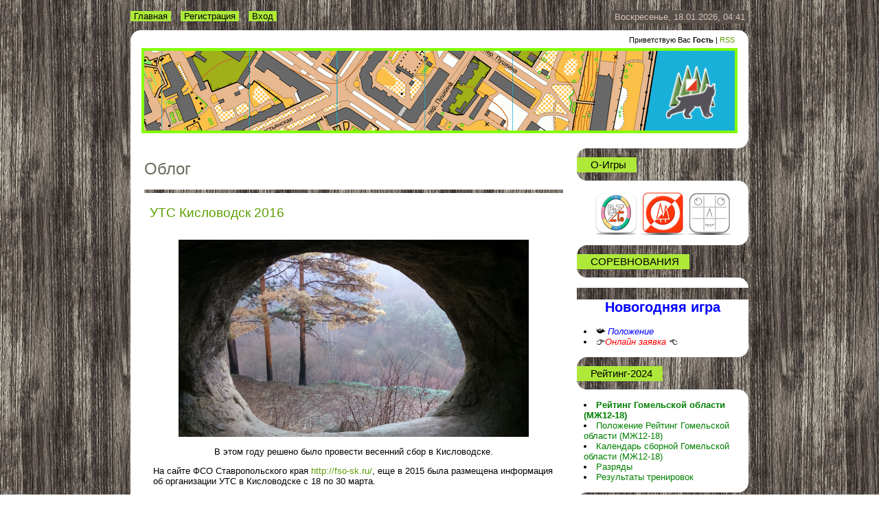

--- FILE ---
content_type: text/html; charset=UTF-8
request_url: https://ogomel.ucoz.net/blog/
body_size: 9159
content:
<!DOCTYPE html>
<html>
	<head>
		<meta http-equiv="content-type" content="text/html; charset=UTF-8">
		<title>Облог - Спортивное ориентирование в Гомеле</title>
		
		<link type="text/css" rel="StyleSheet" href="/_st/my.css" />
	
	<link rel="stylesheet" href="/.s/src/base.min.css" />
	<link rel="stylesheet" href="/.s/src/layer7.min.css" />

	<script src="/.s/src/jquery-1.12.4.min.js"></script>
	
	<script src="/.s/src/uwnd.min.js"></script>
	<script src="//s756.ucoz.net/cgi/uutils.fcg?a=uSD&ca=2&ug=999&isp=1&r=0.396631551035785"></script>
	<link rel="stylesheet" href="/.s/src/ulightbox/ulightbox.min.css" />
	<link rel="stylesheet" href="/.s/src/social.css" />
	<script src="/.s/src/ulightbox/ulightbox.min.js"></script>
	<script>
/* --- UCOZ-JS-DATA --- */
window.uCoz = {"layerType":7,"sign":{"7252":"Предыдущий","7254":"Изменить размер","7253":"Начать слайд-шоу","7287":"Перейти на страницу с фотографией.","5458":"Следующий","3125":"Закрыть","7251":"Запрошенный контент не может быть загружен. Пожалуйста, попробуйте позже.","5255":"Помощник"},"site":{"id":"eogomel","domain":null,"host":"ogomel.ucoz.net"},"uLightboxType":1,"country":"US","ssid":"551135216125056317137","language":"ru","module":"blog"};
/* --- UCOZ-JS-CODE --- */

		function eRateEntry(select, id, a = 65, mod = 'blog', mark = +select.value, path = '', ajax, soc) {
			if (mod == 'shop') { path = `/${ id }/edit`; ajax = 2; }
			( !!select ? confirm(select.selectedOptions[0].textContent.trim() + '?') : true )
			&& _uPostForm('', { type:'POST', url:'/' + mod + path, data:{ a, id, mark, mod, ajax, ...soc } });
		}
 function uSocialLogin(t) {
			var params = {"ok":{"height":390,"width":710},"vkontakte":{"height":400,"width":790},"yandex":{"width":870,"height":515}};
			var ref = escape(location.protocol + '//' + ('ogomel.ucoz.net' || location.hostname) + location.pathname + ((location.hash ? ( location.search ? location.search + '&' : '?' ) + 'rnd=' + Date.now() + location.hash : ( location.search || '' ))));
			window.open('/'+t+'?ref='+ref,'conwin','width='+params[t].width+',height='+params[t].height+',status=1,resizable=1,left='+parseInt((screen.availWidth/2)-(params[t].width/2))+',top='+parseInt((screen.availHeight/2)-(params[t].height/2)-20)+'screenX='+parseInt((screen.availWidth/2)-(params[t].width/2))+',screenY='+parseInt((screen.availHeight/2)-(params[t].height/2)-20));
			return false;
		}
		function TelegramAuth(user){
			user['a'] = 9; user['m'] = 'telegram';
			_uPostForm('', {type: 'POST', url: '/index/sub', data: user});
		}
function loginPopupForm(params = {}) { new _uWnd('LF', ' ', -250, -100, { closeonesc:1, resize:1 }, { url:'/index/40' + (params.urlParams ? '?'+params.urlParams : '') }) }
/* --- UCOZ-JS-END --- */
</script>

	<style>.UhideBlock{display:none; }</style>
	<script type="text/javascript">new Image().src = "//counter.yadro.ru/hit;noadsru?r"+escape(document.referrer)+(screen&&";s"+screen.width+"*"+screen.height+"*"+(screen.colorDepth||screen.pixelDepth))+";u"+escape(document.URL)+";"+Date.now();</script>
</head>
	<body>
		<div id="utbr8214" rel="s756"></div>
		<div class="wrap">
			<!--U1AHEADER1Z--><div class="header">
 <div class="date">Воскресенье, 18.01.2026, 04:41</div>
 <div class="user-bar"><!--<s5212>-->Приветствую Вас<!--</s>--> <b>Гость</b> | <a href="https://ogomel.ucoz.net/blog/rss/">RSS</a></div>
 <div class="header-placeholder"></div>
 
 <div id="uCozHeaderMain" style="height: 124px; background: url('//ogomel.ucoz.net/background1.gif') no-repeat 50% 50%; width: 868px; margin: 0px auto;">
 <h1 id="uCozHeaderText" style=""><img src="/icon2.png" alt="" width="84" height="84"><br></h1>
 </div>
 
 <div class="navigation"><a href="http://ogomel.ucoz.net/"><!--<s5176>-->Главная<!--</s>--></a>  <a href="/register"><!--<s3089>-->Регистрация<!--</s>--></a>  <a href="javascript:;" rel="nofollow" onclick="loginPopupForm(); return false;"><!--<s3087>-->Вход<!--</s>--></a></div>
 </div><!--/U1AHEADER1Z-->
			
			<!-- <middle> -->
				<div class="header-bottom"></div>
				<table class="main-table">
					<tr>
						<td class="content-block">
							<h1>Облог</h1> 
							<!-- <body> -->
<script>
			function spages(p, link ) {
				if ( 1) return !!location.assign(link.href);
				ajaxPageController.showLoader();
				_uPostForm('', { url:'/blog/' + p + '-0-0-0-0-0-' + Date.now() });
			}
			</script>
			<div id="allEntries"><div id="entryID4"><table border="0" cellpadding="0" cellspacing="0" width="100%" class="eBlock">
<tr><td style="padding:3px;">
	
	<div class="eTitle" style="text-align:start;"><a href="/blog/uts_kislovodsk_2016/2016-04-06-4">УТС Кисловодск 2016</a></div>
	<div class="eMessage" style="text-align:start;clear:both;padding-top:2px;padding-bottom:2px;">
		
		<p style="text-align: center;"><img alt="" src="/OBLOG/o-life/Kislovodsk-2016/DSC_0006.jpg" style="width: 510px; height: 287px;" /></p>

<p style="text-align: center;">В этом году решено было провести весенний сбор в Кисловодске.</p>

<p>На сайте ФСО Ставропольского края <a href="http://fso-sk.ru/" target="_blank">http://fso-sk.ru/</a>,&nbsp;еще в&nbsp;2015 была&nbsp;размещена информация об организации УТС в Кисловодске с 18 по&nbsp;30&nbsp;марта.</p>

<p>В это время кроме тренировочных стартов проходило несколько областных соревнований, а в завершении с 1 по 3 апреля проходят Всероссийские соревнования памяти Пастухова. 
		<!--"-->
		<span class="entDots">... </span>
		<span class="entryReadAll">
			<a class="entryReadAllLink" href="/blog/uts_kislovodsk_2016/2016-04-06-4">Читать дальше &raquo;</a>
		</span>
	</div>
	
	<div class="eDetails" style="clear:both;">
		<div class="rate-stars-wrapper" style="float:inline-end">
		<style type="text/css">
			.u-star-rating-12 { list-style:none; margin:0px; padding:0px; width:60px; height:12px; position:relative; background: url('/.s/img/stars/3/12.png') top left repeat-x }
			.u-star-rating-12 li{ padding:0px; margin:0px; float:left }
			.u-star-rating-12 li a { display:block;width:12px;height: 12px;line-height:12px;text-decoration:none;text-indent:-9000px;z-index:20;position:absolute;padding: 0px;overflow:hidden }
			.u-star-rating-12 li a:hover { background: url('/.s/img/stars/3/12.png') left center;z-index:2;left:0px;border:none }
			.u-star-rating-12 a.u-one-star { left:0px }
			.u-star-rating-12 a.u-one-star:hover { width:12px }
			.u-star-rating-12 a.u-two-stars { left:12px }
			.u-star-rating-12 a.u-two-stars:hover { width:24px }
			.u-star-rating-12 a.u-three-stars { left:24px }
			.u-star-rating-12 a.u-three-stars:hover { width:36px }
			.u-star-rating-12 a.u-four-stars { left:36px }
			.u-star-rating-12 a.u-four-stars:hover { width:48px }
			.u-star-rating-12 a.u-five-stars { left:48px }
			.u-star-rating-12 a.u-five-stars:hover { width:60px }
			.u-star-rating-12 li.u-current-rating { top:0 !important; left:0 !important;margin:0 !important;padding:0 !important;outline:none;background: url('/.s/img/stars/3/12.png') left bottom;position: absolute;height:12px !important;line-height:12px !important;display:block;text-indent:-9000px;z-index:1 }
		</style><script>
			var usrarids = {};
			function ustarrating(id, mark) {
				if (!usrarids[id]) {
					usrarids[id] = 1;
					$(".u-star-li-"+id).hide();
					_uPostForm('', { type:'POST', url:`/blog`, data:{ a:65, id, mark, mod:'blog', ajax:'2' } })
				}
			}
		</script><ul id="uStarRating4" class="uStarRating4 u-star-rating-12" title="Рейтинг: 5.0/2">
			<li id="uCurStarRating4" class="u-current-rating uCurStarRating4" style="width:100%;"></li></ul></div>
		<span class="e-category">
			<span class="ed-title">Категория:</span>
			<span class="ed-value"><a href="/blog/o_zhizn/1-0-2">О-жизнь</a></span>
		</span>
		<span class="ed-sep"> | </span>
		<span class="e-reads">
			<span class="ed-title">Просмотров:</span>
			<span class="ed-value">2630</span>
		</span>
		<span class="ed-sep"> | </span>
		<span class="e-author">
			<span class="ed-title">Добавил:</span>
			<span class="ed-value" ><a href="javascript:;" rel="nofollow" onclick="window.open('/index/8-1', 'up1', 'scrollbars=1,top=0,left=0,resizable=1,width=700,height=375'); return false;">RJ</a></span>
		</span>
		<span class="ed-sep"> | </span>
		<span class="e-date">
			<span class="ed-title">Дата:</span>
			<span class="ed-value" title="12:01">06.04.2016</span>
		</span>
		<span class="ed-sep"> | </span>
		<a class="e-comments" href="/blog/uts_kislovodsk_2016/2016-04-06-4#comments">Комментарии (1)</a>
	</div>
</td></tr></table><br /></div><div id="entryID3"><table border="0" cellpadding="0" cellspacing="0" width="100%" class="eBlock">
<tr><td style="padding:3px;">
	
	<div class="eTitle" style="text-align:start;"><a href="/blog/gelendzhik_2015/2015-03-30-3">Геленджик 2015</a></div>
	<div class="eMessage" style="text-align:start;clear:both;padding-top:2px;padding-bottom:2px;">
		
		<p style="text-align: center;"><img alt="" src="http://ogomel.ucoz.net/_ph/30/232820283.jpg" style="width: 510px; height: 340px;" /></p>

<p>Второй год кряду мы участвуем в соревнованиях в Геленджике. В этом году программа была расширена, и кроме самих соревнований участвовали в тренировочных стартах. Итого на море мы&nbsp;пробыли 12 дней, а вся поездка с дорогой заняла 2 недели. 
		<!--"-->
		<span class="entDots">... </span>
		<span class="entryReadAll">
			<a class="entryReadAllLink" href="/blog/gelendzhik_2015/2015-03-30-3">Читать дальше &raquo;</a>
		</span>
	</div>
	
	<div class="eDetails" style="clear:both;">
		<div class="rate-stars-wrapper" style="float:inline-end"><ul id="uStarRating3" class="uStarRating3 u-star-rating-12" title="Рейтинг: 0.0/0">
			<li id="uCurStarRating3" class="u-current-rating uCurStarRating3" style="width:0%;"></li></ul></div>
		<span class="e-category">
			<span class="ed-title">Категория:</span>
			<span class="ed-value"><a href="/blog/o_zhizn/1-0-2">О-жизнь</a></span>
		</span>
		<span class="ed-sep"> | </span>
		<span class="e-reads">
			<span class="ed-title">Просмотров:</span>
			<span class="ed-value">1918</span>
		</span>
		<span class="ed-sep"> | </span>
		<span class="e-author">
			<span class="ed-title">Добавил:</span>
			<span class="ed-value" ><a href="javascript:;" rel="nofollow" onclick="window.open('/index/8-1', 'up1', 'scrollbars=1,top=0,left=0,resizable=1,width=700,height=375'); return false;">RJ</a></span>
		</span>
		<span class="ed-sep"> | </span>
		<span class="e-date">
			<span class="ed-title">Дата:</span>
			<span class="ed-value" title="14:11">30.03.2015</span>
		</span>
		<span class="ed-sep"> | </span>
		<a class="e-comments" href="/blog/gelendzhik_2015/2015-03-30-3#comments">Комментарии (0)</a>
	</div>
</td></tr></table><br /></div><div id="entryID2"><table border="0" cellpadding="0" cellspacing="0" width="100%" class="eBlock">
<tr><td style="padding:3px;">
	
	<div class="eTitle" style="text-align:start;"><a href="/blog/oborba_za_opobedu/2015-02-23-2">Оборьба за опобеду.</a></div>
	<div class="eMessage" style="text-align:start;clear:both;padding-top:2px;padding-bottom:2px;">
		
		<h2 style="text-align: center;"><em><strong><span style="color:#FF8C00;"><span style="font-family:comic sans ms,cursive;">По мотивам &quot;Ориент-шоу &nbsp;2015&quot;</span></span></strong></em></h2>

<h2 style="text-align: center;"><span style="color:#008000;"><span style="font-family:comic sans ms,cursive;"><em><strong>Оборьба за Опобеду</strong></em></span></span></h2>

<p style="text-align: center;"><span style="font-size:14px;"><em><strong><span style="font-family:comic sans ms,cursive;">Ориент-шоу -&nbsp;<span style="line-height: 20.7999992370605px;">вид ориентирования с</span>&nbsp;самой контактной борьбой, где в узком лабиринте пересекаются пути&nbsp;2-х, 3-х&nbsp;и более спортсменов.</span></strong></em>&nbsp;
		<!--"-->
		<span class="entDots">... </span>
		<span class="entryReadAll">
			<a class="entryReadAllLink" href="/blog/oborba_za_opobedu/2015-02-23-2">Читать дальше &raquo;</a>
		</span>
	</div>
	
	<div class="eDetails" style="clear:both;">
		<div class="rate-stars-wrapper" style="float:inline-end"><ul id="uStarRating2" class="uStarRating2 u-star-rating-12" title="Рейтинг: 0.0/0">
			<li id="uCurStarRating2" class="u-current-rating uCurStarRating2" style="width:0%;"></li></ul></div>
		<span class="e-category">
			<span class="ed-title">Категория:</span>
			<span class="ed-value"><a href="/blog/o_komiksy/1-0-1">О-комиксы</a></span>
		</span>
		<span class="ed-sep"> | </span>
		<span class="e-reads">
			<span class="ed-title">Просмотров:</span>
			<span class="ed-value">988</span>
		</span>
		<span class="ed-sep"> | </span>
		<span class="e-author">
			<span class="ed-title">Добавил:</span>
			<span class="ed-value" ><a href="javascript:;" rel="nofollow" onclick="window.open('/index/8-1', 'up1', 'scrollbars=1,top=0,left=0,resizable=1,width=700,height=375'); return false;">RJ</a></span>
		</span>
		<span class="ed-sep"> | </span>
		<span class="e-date">
			<span class="ed-title">Дата:</span>
			<span class="ed-value" title="00:37">23.02.2015</span>
		</span>
		<span class="ed-sep"> | </span>
		<a class="e-comments" href="/blog/oborba_za_opobedu/2015-02-23-2#comments">Комментарии (1)</a>
	</div>
</td></tr></table><br /></div><div id="entryID1"><table border="0" cellpadding="0" cellspacing="0" width="100%" class="eBlock">
<tr><td style="padding:3px;">
	
	<div class="eTitle" style="text-align:start;"><a href="/blog/oden_ovyborov/2015-01-26-1">Одень овыборов.</a></div>
	<div class="eMessage" style="text-align:start;clear:both;padding-top:2px;padding-bottom:2px;">
		
		<p style="text-align: center;"><span style="font-family:comic sans ms,cursive;"><em><span style="font-size:16px;"><span style="color:#FF8C00;"><strong>По мотивам 2 тура &quot;Ориент-шоу 2015&quot;</strong></span></span></em></span></p>

<p style="text-align: center;"><span style="font-family:comic sans ms,cursive;"><em><span style="font-size:16px;"><strong><span style="color:#008000;"><span style="font-size:20px;">Одень овыборов</span></span></strong></span></em></span></p>

<p style="text-align: center;"><span style="font-family:comic sans ms,cursive;"><em><span style="font-size:16px;"><strong><span style="color:#008000;"><span style="font-size:20px;"><img alt="" src="/OBLOG/O-komiks/oden_ovyborov/1.jpg" style="width: 510px; height: 383px;" /></span></span></strong></span></em></span></p>

		<!--"-->
		<span class="entDots">... </span>
		<span class="entryReadAll">
			<a class="entryReadAllLink" href="/blog/oden_ovyborov/2015-01-26-1">Читать дальше &raquo;</a>
		</span>
	</div>
	
	<div class="eDetails" style="clear:both;">
		<div class="rate-stars-wrapper" style="float:inline-end"><ul id="uStarRating1" class="uStarRating1 u-star-rating-12" title="Рейтинг: 3.7/3">
			<li id="uCurStarRating1" class="u-current-rating uCurStarRating1" style="width:74%;"></li></ul></div>
		<span class="e-category">
			<span class="ed-title">Категория:</span>
			<span class="ed-value"><a href="/blog/o_komiksy/1-0-1">О-комиксы</a></span>
		</span>
		<span class="ed-sep"> | </span>
		<span class="e-reads">
			<span class="ed-title">Просмотров:</span>
			<span class="ed-value">1010</span>
		</span>
		<span class="ed-sep"> | </span>
		<span class="e-author">
			<span class="ed-title">Добавил:</span>
			<span class="ed-value" ><a href="javascript:;" rel="nofollow" onclick="window.open('/index/8-1', 'up1', 'scrollbars=1,top=0,left=0,resizable=1,width=700,height=375'); return false;">RJ</a></span>
		</span>
		<span class="ed-sep"> | </span>
		<span class="e-date">
			<span class="ed-title">Дата:</span>
			<span class="ed-value" title="21:20">26.01.2015</span>
		</span>
		<span class="ed-sep"> | </span>
		<a class="e-comments" href="/blog/oden_ovyborov/2015-01-26-1#comments">Комментарии (1)</a>
	</div>
</td></tr></table><br /></div><div class="catPages1" align="center" id="pagesBlock1" style="clear:both;"></div></div><!-- </body> -->
						</td>
						<td class="side-block">
							<!--U1CLEFTER1Z--><!-- <block6> -->
<div class="block">
<div class="block-title"><b><!-- <bt> --><!--<s3163>-->O-Игры<!--</s>--><!-- </bt> --></b></div>
<div class="block-content">
 
 <div align="center"><a href="//ogomel.ucoz.net/load/igry/o_puzzle/6-1-0-39" target="_blank"><img src="//ogomel.ucoz.net/OPUZZLE/link_opuzzle64.png" border="0" alt="" /></a>
 
 <a href="//ogomel.ucoz.net/load/igry/o_symbols/6-1-0-40" target="_blank"><img src="//ogomel.ucoz.net/OSYMBOLS/link_osymbols64.png" border="0" alt="" /></a>
 
 <a href="//ogomel.ucoz.net/load/igry/o_symbols/6-1-0-40" target="_blank"><img src="//ogomel.ucoz.net/OSUDOKU/link_os64.png" border="0" alt="" /></a></div>
 
 
 </div>
 </div>
 <!-- </block6> -->

<!-- <block9> -->

<div class="block">
<div class="block-title"><b><!-- <bt> --><!--<s5207>-->

СОРЕВНОВАНИЯ<!--</s>--><!-- </bt> -->
</b></div>
<div class="block-content"><!-- <bc> --><!--<s1546>-->

 <center><h2><span style="color:blue">Новогодняя игра</span></h2></center>
 </span></center>
 <li>&#128239;<i><a href="https://ogomel.ucoz.net/news/novogodnjaja_igra_morskoj_boj/2025-12-04-1563" target="_blank"><span style="color:blue"> Положение 
 </span></a></i></li>
<li>&#128073;<i><a href="https://ogomel.ucoz.net/index/onlajn_zajavka/0-5#ng2026" target="_blank"><span style="color:red">Онлайн заявка
 </span></a></i>&#128072;</li>



<!--
<hr>

<center><img src="//ogomel.ucoz.net/info/2020/Sprint_obl2020/logo_sprint.png" border="0" alt="" /></a></center>
 </span></center>
 <li><i><a href="//ogomel.ucoz.net/news/otkrytoe_pervenstvo_gomelskoj_oblasti_po_sportivnomu_orientirovaniju_na_sprinetrskikh_distancijakh/2020-03-08-1011" target="_blank"><span style="color:blue">Положение
 </span></a></i></li> 

<li><i><a href="//ogomel.ucoz.net/index/onlajn_zajavka/0-5#so2020" target="_blank"><span style="color:blue">Онлайн заявка
 
 </span></a></i></li> 

<hr>

<center><img src="//ogomel.ucoz.net/info/2020/Velo_obl2020/Logo_veloO_s.png" border="0" alt="" /></a></center>
 </span></center>
 <li><i><a href="//ogomel.ucoz.net/news/otkrytoe_pervenstvo_gomelskoj_oblasti_po_veloorientirovniju_polozhenie/2020-03-08-1010" target="_blank"><span style="color:blue">Положение
 </span></a></i></li> 

<li><i><a href="//ogomel.ucoz.net/index/onlajn_zajavka/0-5#vo2020" target="_blank"><span style="color:blue">Онлайн заявка
 
 </span></a></i></li> 

-->
 </div> 
 
 
 
 
 <!-- </block7> --> 
<div class="block">
 <div class="block-title"><b><!-- <bt> --><!--<s5171>-->Рейтинг-2024<!-- </bt> --></b></div>
 <div class="block-content"><!-- <bc> --><!--<s1546>-->
 
<li><a href="https://docs.google.com/spreadsheets/d/e/2PACX-1vSot8uIogmiq8UEG2Iq7B6pAry8gAgyPY8amfq_1-o621Duwk9RBCo7oVHxpoJ4w6VbrnMaTW4eT-We/pubhtml" target="_blank"><span style="color:green"><b>Рейтинг Гомельской области (МЖ12-18) </b></span></a></li>
<li><a href="//ogomel.ucoz.net/index/rejting_gomelskoj_oblasti_mzh12_18/0-30" target="_blank"><span style="color:green">Положение Рейтинг Гомельской области (МЖ12-18) </span></a></li>
<li><a href="//ogomel.ucoz.net/index/kalendar_sbornoj_gomelskoj_oblasti_mzh12_18/0-31" target="_blank"><span style="color:green">Календарь сборной Гомельской области (МЖ12-18)</span></a></li>

<li><a href="//ogomel.ucoz.net/index/razrjady/0-48" target="_blank"><span style="color:green">Разряды</span></a></li>

 <li><a href="//ogomel.ucoz.net/index/rezultaty_trenirovok_2020_god/0-58" target="_blank"><span style="color:green">Результаты тренировок</span></a></li>
</div>

<!-- </block7> --> 

<!-- <block1> -->

<div class="block">
<div class="block-title"><b><!-- <bt> --><!--<s5184>-->Меню сайта<!--</s>--><!-- </bt> --></b></div>
<div class="block-content"><!-- <bc> --><div id="uMenuDiv1" class="uMenuV" style="position:relative;"><ul class="uMenuRoot">
<li><div class="umn-tl"><div class="umn-tr"><div class="umn-tc"></div></div></div><div class="umn-ml"><div class="umn-mr"><div class="umn-mc"><div class="uMenuItem"><a href="/"><span>Главная страница</span></a></div></div></div></div><div class="umn-bl"><div class="umn-br"><div class="umn-bc"><div class="umn-footer"></div></div></div></div></li>
<li><div class="umn-tl"><div class="umn-tr"><div class="umn-tc"></div></div></div><div class="umn-ml"><div class="umn-mr"><div class="umn-mc"><div class="uMenuItem"><a href="/publ"><span>Статьи</span></a></div></div></div></div><div class="umn-bl"><div class="umn-br"><div class="umn-bc"><div class="umn-footer"></div></div></div></div></li>
<li><div class="umn-tl"><div class="umn-tr"><div class="umn-tc"></div></div></div><div class="umn-ml"><div class="umn-mr"><div class="umn-mc"><div class="uMenuItem"><a href="/photo"><span>Фотоальбомы</span></a></div></div></div></div><div class="umn-bl"><div class="umn-br"><div class="umn-bc"><div class="umn-footer"></div></div></div></div></li>
<li><div class="umn-tl"><div class="umn-tr"><div class="umn-tc"></div></div></div><div class="umn-ml"><div class="umn-mr"><div class="umn-mc"><div class="uMenuItem"><a href="/load"><span>Каталог</span></a></div></div></div></div><div class="umn-bl"><div class="umn-br"><div class="umn-bc"><div class="umn-footer"></div></div></div></div></li>
<li><div class="umn-tl"><div class="umn-tr"><div class="umn-tc"></div></div></div><div class="umn-ml"><div class="umn-mr"><div class="umn-mc"><div class="uMenuItem"><a href="/index/ssylki/0-15"><span>Ссылки</span></a></div></div></div></div><div class="umn-bl"><div class="umn-br"><div class="umn-bc"><div class="umn-footer"></div></div></div></div></li>
<li><div class="umn-tl"><div class="umn-tr"><div class="umn-tc"></div></div></div><div class="umn-ml"><div class="umn-mr"><div class="umn-mc"><div class="uMenuItem"><a href="/blog" target="_blank"><span>Oблог</span></a></div></div></div></div><div class="umn-bl"><div class="umn-br"><div class="umn-bc"><div class="umn-footer"></div></div></div></div></li>
<li style="position:relative;"><div class="umn-tl"><div class="umn-tr"><div class="umn-tc"></div></div></div><div class="umn-ml"><div class="umn-mr"><div class="umn-mc"><div class="uMenuItem"><div class="uMenuArrow"></div><a href="http://ogomel.ucoz.net/index/sorevnovanija/0-34"><span>СОРЕВНОВАНИЯ</span></a></div></div></div></div><div class="umn-bl"><div class="umn-br"><div class="umn-bc"><div class="umn-footer"></div></div></div></div><ul style="display:none;">
<li><div class="uMenuItem"><a href="http://ogomel.ucoz.net/index/sprint_tur/0-36"><span>Спринт-тур</span></a></div></li>
<li><div class="uMenuItem"><a href="http://ogomel.ucoz.net/index/pervenstvo_gomelskoj_oblasti/0-38"><span>Первенство Гомельской области</span></a></div></li>
<li><div class="uMenuItem"><a href="http://ogomel.ucoz.net/index/zolotaja_osen/0-37"><span>Золотая осень</span></a></div></li>
<li><div class="uMenuItem"><a href="http://ogomel.ucoz.net/index/nochnoe_orientirovanie/0-41"><span>Ночное ориентирование</span></a></div></li>
<li><div class="uMenuItem"><a href="http://ogomel.ucoz.net/index/novogodnjaja_igra/0-39"><span>Новогодняя игра</span></a></div></li>
<li><div class="uMenuItem"><a href="http://ogomel.ucoz.net/index/orient_shou/0-40"><span>Ориент-шоу</span></a></div></li></ul></li>
<li><div class="umn-tl"><div class="umn-tr"><div class="umn-tc"></div></div></div><div class="umn-ml"><div class="umn-mr"><div class="umn-mc"><div class="uMenuItem"><a href="http://vk.com/club70290540" target="_blank"><span>СК "Сож" в/к</span></a></div></div></div></div><div class="umn-bl"><div class="umn-br"><div class="umn-bc"><div class="umn-footer"></div></div></div></div></li>
<li><div class="umn-tl"><div class="umn-tr"><div class="umn-tc"></div></div></div><div class="umn-ml"><div class="umn-mr"><div class="umn-mc"><div class="uMenuItem"><a href="https://www.instagram.com/sksozh/" target="_blank"><span>sksozh 📸</span></a></div></div></div></div><div class="umn-bl"><div class="umn-br"><div class="umn-bc"><div class="umn-footer"></div></div></div></div></li>
<li><div class="umn-tl"><div class="umn-tr"><div class="umn-tc"></div></div></div><div class="umn-ml"><div class="umn-mr"><div class="umn-mc"><div class="uMenuItem"><a href="/index/trenirovki/0-61"><span>ТРЕНИРОВКИ</span></a></div></div></div></div><div class="umn-bl"><div class="umn-br"><div class="umn-bc"><div class="umn-footer"></div></div></div></div></li></ul></div><script>$(function(){_uBuildMenu('#uMenuDiv1',0,document.location.href+'/','uMenuItemA','uMenuArrow',2500);})</script><!-- </bc> --></div>
</div>

<!-- </block1> -->
 
 
 

<!-- <block9> -->

<!-- </block9> -->

<!-- <block3> -->

<div class="block">
<div class="block-title"><b><!-- <bt> --><!--<s5351>-->Категории раздела<!--</s>--><!-- </bt> --></b></div>
<div class="block-content"><!-- <bc> --><table border="0" cellspacing="1" cellpadding="0" width="100%" class="catsTable"><tr>
					<td style="width:100%" class="catsTd" valign="top" id="cid1">
						<a href="/blog/o_komiksy/1-0-1" class="catName">О-комиксы</a>  <span class="catNumData" style="unicode-bidi:embed;">[2]</span> 
					</td></tr><tr>
					<td style="width:100%" class="catsTd" valign="top" id="cid2">
						<a href="/blog/o_zhizn/1-0-2" class="catName">О-жизнь</a>  <span class="catNumData" style="unicode-bidi:embed;">[2]</span> 
					</td></tr></table><!-- </bc> --></div>
</div>

<!-- </block3> -->
<!-- <block8> -->

<div class="block">
<div class="block-title"><b><!-- <bt> --><!--<s5347>-->Последние статьи<!--</s>--><!-- </bt> --></b></div>
<div class="block-content"><!-- <bc> --><table border="0" cellpadding="2" cellspacing="1" width="100%" class="infTable"><td width="50%" style="font:7pt">[16.10.2012] <class="infTitle" colspan="2" style="font:10pt"><a href="https://ogomel.ucoz.net/publ/pitanie/recepty_sportivnykh_ehnergetikov/3-1-0-31">Рецепты спортивных энергетиков</a> <span title="Comments"></span></td></table><table border="0" cellpadding="2" cellspacing="1" width="100%" class="infTable"><td width="50%" style="font:7pt">[24.02.2012] <class="infTitle" colspan="2" style="font:10pt"><a href="https://ogomel.ucoz.net/publ/raznoe/ukhod_za_krossovkami/4-1-0-30">Уход за кроссовками</a> <span title="Comments"></span></td></table><table border="0" cellpadding="2" cellspacing="1" width="100%" class="infTable"><td width="50%" style="font:7pt">[22.02.2012] <class="infTitle" colspan="2" style="font:10pt"><a href="https://ogomel.ucoz.net/publ/orientirovanie/podgotovka_k_startu_razminka/1-1-0-29">Подготовка к старту. Разминка.</a> <span title="Comments"></span></td></table><table border="0" cellpadding="2" cellspacing="1" width="100%" class="infTable"><td width="50%" style="font:7pt">[20.02.2012] <class="infTitle" colspan="2" style="font:10pt"><a href="https://ogomel.ucoz.net/publ/raznoe/postanovka_celej/4-1-0-28">Постановка целей</a> <span title="Comments"></span></td></table><table border="0" cellpadding="2" cellspacing="1" width="100%" class="infTable"><td width="50%" style="font:7pt">[17.02.2012] <class="infTitle" colspan="2" style="font:10pt"><a href="https://ogomel.ucoz.net/publ/raznoe/lechenie_mozolej/4-1-0-27">Лечение мозолей</a> <span title="Comments"></span></td></table><!-- </bc> --></div>
</div>

<!-- </block8> -->




<!-- <block8> -->

<div class="block">
<div class="block-title"><b><!-- <bt> --><!--<s5347>-->Последние в Каталоге<!--</s>--><!-- </bt> --></b></div>
<div class="block-content"><!-- <bc> --><table border="0" cellpadding="2" cellspacing="1" width="100%" class="infTable"><tr><td width="50%" style="font:7pt">[11.01.2017] <class="infTitle" style="font:10pt"><a href="https://ogomel.ucoz.net/load/igry/o_sudoku/6-1-0-41">O-Sudoku</a> <span title="Comments"></span></td></table><table border="0" cellpadding="2" cellspacing="1" width="100%" class="infTable"><tr><td width="50%" style="font:7pt">[07.04.2016] <class="infTitle" style="font:10pt"><a href="https://ogomel.ucoz.net/load/igry/o_symbols/6-1-0-40">O-Symbols</a> <span title="Comments"></span></td></table><table border="0" cellpadding="2" cellspacing="1" width="100%" class="infTable"><tr><td width="50%" style="font:7pt">[13.01.2016] <class="infTitle" style="font:10pt"><a href="https://ogomel.ucoz.net/load/igry/o_puzzle/6-1-0-39">O-Puzzle 2.0</a> <span title="Comments"></span></td></table><table border="0" cellpadding="2" cellspacing="1" width="100%" class="infTable"><tr><td width="50%" style="font:7pt">[20.10.2015] <class="infTitle" style="font:10pt"><a href="https://ogomel.ucoz.net/load/orientirovanie/issom_2007/2-1-0-38">ISSOM 2007</a> <span title="Comments"></span></td></table><table border="0" cellpadding="2" cellspacing="1" width="100%" class="infTable"><tr><td width="50%" style="font:7pt">[08.11.2012] <class="infTitle" style="font:10pt"><a href="https://ogomel.ucoz.net/load/orientirovanie/chss_laktat_i_trenirovki_na_vynoslivost_peter_jansen/2-1-0-37">ЧСС, ЛАКТАТ И ТРЕНИРОВКИ  НА ВЫНОСЛИВОСТЬ ПЕТЕР ЯНСЕН</a> <span title="Comments"></span></td></table><!-- </bc> --></div>
</div>

<!-- </block8> -->

<!-- <block2> -->

<div class="block">
<div class="block-title"><b><!-- <bt> --><!--<s5158>-->Форма входа<!--</s>--><!-- </bt> --></b></div>
<div class="block-content"><!-- <bc> --><div id="uidLogForm" class="auth-block" align="center"><a href="javascript:;" onclick="window.open('https://login.uid.me/?site=eogomel&ref='+escape(location.protocol + '//' + ('ogomel.ucoz.net' || location.hostname) + location.pathname + ((location.hash ? ( location.search ? location.search + '&' : '?' ) + 'rnd=' + Date.now() + location.hash : ( location.search || '' )))),'uidLoginWnd','width=580,height=450,resizable=yes,titlebar=yes');return false;" class="login-with uid" title="Войти через uID" rel="nofollow"><i></i></a><a href="javascript:;" onclick="return uSocialLogin('vkontakte');" data-social="vkontakte" class="login-with vkontakte" title="Войти через ВКонтакте" rel="nofollow"><i></i></a><a href="javascript:;" onclick="return uSocialLogin('yandex');" data-social="yandex" class="login-with yandex" title="Войти через Яндекс" rel="nofollow"><i></i></a><a href="javascript:;" onclick="return uSocialLogin('ok');" data-social="ok" class="login-with ok" title="Войти через Одноклассники" rel="nofollow"><i></i></a></div><!-- </bc> --></div>
</div>

<!-- </block2> -->

<!-- <block4> -->

<!-- </block4> -->

<!-- <block5> -->

<!-- </block5> -->

<!-- <block6> -->
<!--
<div class="block">
<div class="block-title"><b><!-- <bt> --><!--<s3163>--><!--Поиск<!--</s>--><!-- </bt> --><!--</b></div> 
<div class="block-content"><div align="center"><!-- <bc> --><!--
		<div class="searchForm">
			<form onsubmit="this.sfSbm.disabled=true" method="get" style="margin:0" action="/search/">
				<div align="center" class="schQuery">
					<input type="text" name="q" maxlength="30" size="20" class="queryField" />
				</div>
				<div align="center" class="schBtn">
					<input type="submit" class="searchSbmFl" name="sfSbm" value="Найти" />
				</div>
				<input type="hidden" name="t" value="0">
			</form>
		</div><!-- </bc> --><!--</div></div>
</div>
 -->
<!-- </block6> -->

<!-- <block7> -->
<!--
<div class="block">
<div class="block-title"><b><!-- <bt> --><!--<s5171>--><!--Календарь<!--</s>--><!-- </bt> --><!--</b></div>
<div class="block-content"><div align="center"><!-- <bc> --><!--
		<table border="0" cellspacing="1" cellpadding="2" class="calTable">
			<tr><td align="center" class="calMonth" colspan="7"><a title="Декабрь 2025" class="calMonthLink cal-month-link-prev" rel="nofollow" href="/blog/2025-12">&laquo;</a>&nbsp; <a class="calMonthLink cal-month-current" rel="nofollow" href="/blog/2026-01">Январь 2026</a> &nbsp;<a title="Февраль 2026" class="calMonthLink cal-month-link-next" rel="nofollow" href="/blog/2026-02">&raquo;</a></td></tr>
		<tr>
			<td align="center" class="calWday">Пн</td>
			<td align="center" class="calWday">Вт</td>
			<td align="center" class="calWday">Ср</td>
			<td align="center" class="calWday">Чт</td>
			<td align="center" class="calWday">Пт</td>
			<td align="center" class="calWdaySe">Сб</td>
			<td align="center" class="calWdaySu">Вс</td>
		</tr><tr><td>&nbsp;</td><td>&nbsp;</td><td>&nbsp;</td><td align="center" class="calMday">1</td><td align="center" class="calMday">2</td><td align="center" class="calMday">3</td><td align="center" class="calMday">4</td></tr><tr><td align="center" class="calMday">5</td><td align="center" class="calMday">6</td><td align="center" class="calMday">7</td><td align="center" class="calMday">8</td><td align="center" class="calMday">9</td><td align="center" class="calMday">10</td><td align="center" class="calMday">11</td></tr><tr><td align="center" class="calMday">12</td><td align="center" class="calMday">13</td><td align="center" class="calMday">14</td><td align="center" class="calMday">15</td><td align="center" class="calMday">16</td><td align="center" class="calMday">17</td><td align="center" class="calMdayA">18</td></tr><tr><td align="center" class="calMday">19</td><td align="center" class="calMday">20</td><td align="center" class="calMday">21</td><td align="center" class="calMday">22</td><td align="center" class="calMday">23</td><td align="center" class="calMday">24</td><td align="center" class="calMday">25</td></tr><tr><td align="center" class="calMday">26</td><td align="center" class="calMday">27</td><td align="center" class="calMday">28</td><td align="center" class="calMday">29</td><td align="center" class="calMday">30</td><td align="center" class="calMday">31</td></tr></table><!-- </bc> --><!--</div></div>
</div>

<!-- </block7> -->

<!-- <block8> -->
<!--
<div class="block">
<div class="block-title"><b><!-- <bt> --><!--<s5347>--><!--Архив записей<!--</s>--><!-- </bt> --><!--</b></div>
<div class="block-content"><!-- <bc> --><!--<ul class="archUl"><li class="archLi"><a class="archLink" href="/blog/2015-01">2015 Январь</a></li><li class="archLi"><a class="archLink" href="/blog/2015-02">2015 Февраль</a></li><li class="archLi"><a class="archLink" href="/blog/2015-03">2015 Март</a></li><li class="archLi"><a class="archLink" href="/blog/2016-04">2016 Апрель</a></li><li class="archLi"><a class="archLink" href="/blog/2025-03">2025 Март</a></li></ul><!-- </bc> --><!--</div>
</div>

<!-- </block8> -->

<!-- <block10> -->

<!-- </block10> -->

<!-- <block11> -->
<div class="block">
<div class="block-title"><b><!-- <bt> --><!--<s5204>-->НАШИ Друзья<!--</s>--><!-- </bt> --></b></div>
<div class="block-content"><!-- <bc> --><!--<s1546>-->
<li><a href="http://www.gomel-octur.guo.by/" target="_blank">Гомельский областной центр туризма (ГГОЦТКУМ)</a></li>
<li><a href="//okanash.ucoz.ru/" target="_blank">Спортивный туризм в Гомеле</a></li>
 <li><a href="//vk.com/navi_39" target="_blank">NaVi</a></li>
 
 
<!--</s>--><!-- </bc> --></div>
</div>
<!-- </block11> -->
 
<!-- <block12> -->

<div class="block">
<div class="block-title"><b><!-- <bt> --><!--<s5195>-->Статистика<!--</s>--><!-- </bt> --></b></div>
<div class="block-content"><div align="center"><!-- <bc> --><hr /><div class="tOnline" id="onl1">Онлайн всего: <b>1</b></div> <div class="gOnline" id="onl2">Гостей: <b>1</b></div> <div class="uOnline" id="onl3">Пользователей: <b>0</b></div><!-- </bc> --></div></div>

</div>

<!-- </block12> --><!--/U1CLEFTER1Z-->
							<div class="side-bottom"></div>
						</td>
					</tr>
				</table>
				<div class="content-bottom"></div>
			<!-- </middle> -->
			
			<!--U1BFOOTER1Z--><div class="footer"><!-- <copy> -->Copyright oGomel.ucoz.net &copy; 2026<!-- </copy> --><br><!-- "' --><span class="pb2M7GSI"><a href="https://www.ucoz.ru/"><img style="width:25px; height:25px;" src="/.s/img/cp/svg/42.svg" alt="" /></a></span><br><a href="/message_for_oss.txt">Обращение к пользователям</a></div>

 <p align="center"><!--LiveInternet counter--><script type="text/javascript"><!--
document.write("<a href='http://www.liveinternet.ru/click' "+
"target=_blank><img src='//counter.yadro.ru/hit?t45.15;r"+
escape(document.referrer)+((typeof(screen)=="undefined")?"":
";s"+screen.width+"*"+screen.height+"*"+(screen.colorDepth?
screen.colorDepth:screen.pixelDepth))+";u"+escape(document.URL)+
";"+Math.random()+
"' alt='' title='LiveInternet' "+
"border='0' width='31' height='31'><\/a>")
 //--></script><!--/LiveInternet-->

<!-- Yandex.Metrika counter -->
<div style="display:none;"><script type="text/javascript">
(function(w, c) {
 (w[c] = w[c] || []).push(function() {
 try {
 w.yaCounter12624412 = new Ya.Metrika({id:12624412, enableAll: true});
 }
 catch(e) { }
 });
})(window, "yandex_metrika_callbacks");
</script></div>
<script src="//mc.yandex.ru/metrika/watch.js" type="text/javascript" defer="defer"></script>
<noscript><div><img src="//mc.yandex.ru/watch/12624412" style="position:absolute; left:-9999px;" alt="" /></div></noscript>
<!-- /Yandex.Metrika counter -->
 </p><!--/U1BFOOTER1Z-->
		</div>
	</body>
</html>

<!-- 0.04421 (s756) -->